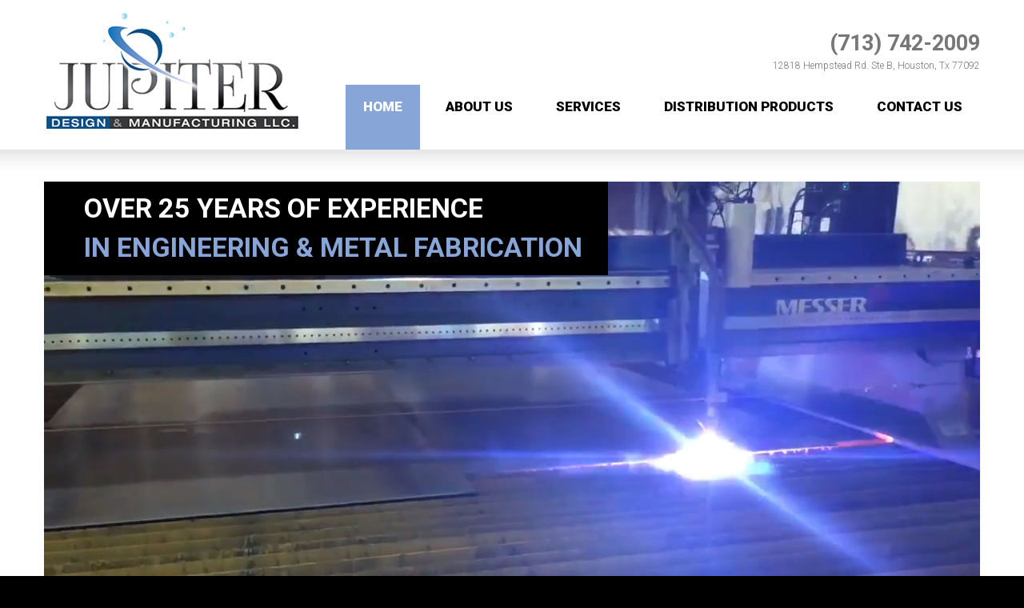

--- FILE ---
content_type: text/html
request_url: http://unapatches.com/?f=av/X306449.html
body_size: 3510
content:
<!DOCTYPE html>
<html lang="en">
    <head>
    <title>Houston Metal Fabrication: Jupiter Design & Manufacturing</title>
    <meta charset="utf-8">
    <meta name="description" content="Houston Metal Fabrication from Jupiter Design & Manufacturing. Experts in CNC custom plasma cutting & punching, fabricating, parts repair, welding and more."/>
    <meta name="msvalidate.01" content="AF6CD7B3EC8FDA36EAF14163FF3E3461" />
    <link rel="icon" href="images/favicon.ico" type="image/x-icon">
    <link rel="shortcut icon" href="images/favicon.ico" type="image/x-icon" />
    <link rel="stylesheet" href="css/camera.css">
    <link rel="stylesheet" href="css/style.css">
    <link rel="stylesheet" href="css/superfish.css">
    <link rel="canonical" href="http://www.jupiter-design-mfg.com/" />
    <script src="js/jquery.js"></script>
    <script src="js/jquery-migrate-1.2.1.js"></script>
    <script src="js/jquery.easing.1.3.js"></script>
    <script src="js/script.js"></script>
    <script src="js/jquery.equalheights.js"></script>
    <script src="js/superfish.js"></script>
    <script src="js/jquery.mobilemenu.js"></script>
    <script src="js/camera.js"></script>
    <!--[if (gt IE 9)|!(IE)]><!-->
    <script src="js/jquery.mobile.customized.min.js"></script>
     <!--<![endif]-->
    <script src="js/jquery.ui.totop.js"></script>

    <script>
        $(window).load(function(){
            jQuery('#camera_wrap_1').camera({
                height: '43.1%',
                playPause: false,
                time: 8000,
                transPeriod: 1000,
                fx: 'simpleFade',
                loader: 'none',
                minHeight:'150px',
                navigation: false,
                pagination: true,
            });
        });
    </script>
     <!--[if lt IE 8]>
       <div style=' clear: both; text-align:center; position: relative;'>
         <a href="http://windows.microsoft.com/en-US/internet-explorer/products/ie/home?ocid=ie6_countdown_bannercode">
           <img src="http://storage.ie6countdown.com/assets/100/images/banners/warning_bar_0000_us.jpg" border="0" height="42" width="820" alt="You are using an outdated browser. For a faster, safer browsing experience, upgrade for free today." />
         </a>
      </div>
    <![endif]-->
    <!--[if lt IE 9]>
           <script src="js/html5shiv.js"></script>
        <link rel="stylesheet" type="text/css" media="screen" href="css/ie.css">
    <![endif]-->
    <script>
      (function(i,s,o,g,r,a,m){i['GoogleAnalyticsObject']=r;i[r]=i[r]||function(){
      (i[r].q=i[r].q||[]).push(arguments)},i[r].l=1*new Date();a=s.createElement(o),
      m=s.getElementsByTagName(o)[0];a.async=1;a.src=g;m.parentNode.insertBefore(a,m)
      })(window,document,'script','//www.google-analytics.com/analytics.js','ga');

      ga('create', 'UA-72971944-1', 'auto');
      ga('send', 'pageview');
     </script>
     </head>
     <body class="page-1">
<!--==============================header=================================-->
<header>
    <div class="container">
        <div class="row">
            <div class="grid_12 clearfix">
                <div class="fleft">
                    <a title="Jupiter Design & Manufacturing" href="/"><img src="images/jupiter-logo.png" alt="Metal Fabrication Houston"><h1 class="logo-now">Houston Metal Fabrication</h1></a>
                </div>
                <div class="fright">
                    <div class="block-1">
                        <div class="phone">(713) 742-2009</div>
                        <div class="l-1">12818 Hempstead Rd. Ste B, Houston, Tx 77092</div>
                    </div>
                    <nav>
                        <ul class="sf-menu">
                            <li class="current"><a href="/">Home</a></li>
                            <li><a href="about.html">About Us</a></li>
                            <li><a href="services.html">Services</a></li>
                            <li><a rel="nofollow" href="distribution-products.html">Distribution Products</a></li>
                            <li><a href="contact.html">Contact Us</a></li>
                        </ul>
                    </nav>
                </div>
            </div>
        </div>
    </div>
</header>

<!--=======content================================-->

<section class="content">
    <section class="container">
        <div class="row">
            <div class="grid_12">
                <div class="slider clearfix">
                    <div class="camera_wrap camera_azure_skin" id="camera_wrap_1">
                        <div data-src="images/blank.gif">
	                      	<video style="display: block;" class="" preload="undefined" width="100%" height="100%" autoplay muted loop>
						  		<source src="files/jdm-finished.mp4" type='video/mp4'>
						  		<source src="files/jdm-finished.ogv" type='video/ogg'>
							</video>
                            <div class="camera_caption fadeIn top_caption">
                                <div class="slider-text">
                                    over 25 years of experience
                                    <span>in engineering &amp; metal fabrication</span>
                                </div>
                            </div>
                        </div>
                        <div data-src="images/slide-2.jpg">
                            <div class="camera_caption fadeIn">
                                <div class="slider-text">
                                    providing the highest quality of
                                    <span>metal fabrications</span>
                                </div>
                            </div>
                        </div>
                        <div data-src="images/slide-3.jpg">
                            <div class="camera_caption fadeIn">
                                <div class="slider-text">
                                    meeting all requirements
                                    <span>and specifications</span>
                                </div>
                            </div>
                        </div>
                    </div>
                </div>
            </div>
        </div>
        <div class="row">
            <div class="block-2">
                <a href="cnc-cutting-services.html" class="grid_6 box-1 maxheight">
                    <div class="rel">
                        <img src="images/page-1_img-1.jpg" alt="CNC Cutting Services" class="wrapper">
                        <div class="abs"><h2 class="white-head">CNC Cutting</h2></div>
                    </div>
                    <div class="inside">
                        <div>We provide CNC cutting using an HPR260 CNC HyPerfomance plasma cutting system</div>
                    </div>
                </a>
                <a href="cnc-punching-services.html" class="grid_6 box-1 maxheight">
                    <div class="rel">
                        <img src="images/page-1_img-3.jpg" alt="CNC Punching Services" class="wrapper">
                        <div class="abs"><h2 class="white-head">CNC Punching</h2></div>
                    </div>
                    <div class="inside">
                        <div>We have advanced CNC punching capabilities that allow us to perform several sheet metal fabrication processes in a single cycle</div>
                    </div>
                </a>
                <a href="welding-and-assembly-services.html" class="grid_6 box-1 maxheight">
                    <div class="rel">
                        <img src="images/page-1_img-4.jpg" alt="Welding & Assembly Services" class="wrapper">
                        <div class="abs"><h2 class="white-head">Welding &amp; Assembly</h2></div>
                    </div>
                    <div class="inside">
                        <div>Our welders are AWS certified and specialize in welding enclosures, pipe manifolds, duct work, and other custom products</div>
                    </div>
                </a>
                <a href="part-repair-services.html" class="grid_6 box-1 maxheight">
                    <div class="rel">
                        <img src="images/page-1_img-2.jpg" alt="Part Repair Services" class="wrapper">
                        <div class="abs"><h2 class="white-head">Part Repair</h2></div>
                    </div>
                    <div class="inside">
                        <div>We provide part repair and services that can accommodate the needs of virtually any type of equipment</div>
                    </div>
                </a>

            </div>
        </div>
        <div class="row">
            <div class="grid_4">
                <h2>Welcome!</h2>
                <p class="text-2">Welcome to Jupiter Design & Manufacturing LLC, a family-owned business based in Houston, Texas.</p>
                <p class="text-3">Please look around our website for information on our services, and don't hesitate to contact us with any questions.</p>
            </div>
            <div class="grid_4">
                <h2>About us</h2>
                <p class="text-3">With over 25 years of experience in Houston metal fabrication &amp; engineering, we're able to take upon any unique needs for each client. Whether you need metal skids for the oil field, pipe supports, structural pipe supports, shale shaker screens, part cut outs, cat walks, repair, fabrication, or punching. We guarantee on maintaining excellent standards of quality, on-schedule project completion and safety.</p>
                <a href="about.html" class="btn">read more</a>
            </div>
            <div class="grid_4">
                <h2>Services</h2>
                <ul class="list-1">
                    <li><a href="cnc-cutting-services.html">CNC Cutting Services</a></li>
                    <li><a href="cnc-punching-services.html">CNC Punching Services</a></li>
                    <li><a href="welding-and-assembly-services.html">Welding &amp; Assembly Services</a></li>
                    <li><a href="part-repair-services.html">Part Repair Services</a></li>
                </ul>
            </div>
        </div>
    </section>
</section>

<!--=======footer=================================-->

<footer>
    <div class="container">
        <div class="row">
            <div class="grid_12 clearfix">
                <div class="fleft">
                    <a href="/" class="logo"><img src="images/jupiter-logo-1.png" alt="Jupiter Design Houston"></a>
                  <div class="f-block">
                        <div class="l-1">12818 Hempstead Rd. Ste B, Houston, Tx 77092</div>
                        <div class="l-3">(713) 742-2009 </div>
                    </div>
                </div>
                <div class="fright">
                    <div class="copyright">
                        Jupiter Design &amp; Manufacturing Houston, Texas. &copy; <span id="copyright-year"></span>.
                    </div>
                </div>
            </div>
        </div>
    </div>
</footer>

<script type="text/javascript">
document.write(unescape("%3Cscript src='" + document.location.protocol + "//www.webtraxs.com/trxscript.php' type='text/javascript'%3E%3C/script%3E"));
</script>
<script type="text/javascript">
_trxid = "jupiter-design-mfg";
webTraxs();
</script>
<noscript><img src="http://www.webtraxs.com/webtraxs.php?id=jupiter-design-mfg&st=img" alt=""></noscript>
<script defer src="https://static.cloudflareinsights.com/beacon.min.js/vcd15cbe7772f49c399c6a5babf22c1241717689176015" integrity="sha512-ZpsOmlRQV6y907TI0dKBHq9Md29nnaEIPlkf84rnaERnq6zvWvPUqr2ft8M1aS28oN72PdrCzSjY4U6VaAw1EQ==" data-cf-beacon='{"version":"2024.11.0","token":"e0862f7e6fe7463b955ec2df92d04902","r":1,"server_timing":{"name":{"cfCacheStatus":true,"cfEdge":true,"cfExtPri":true,"cfL4":true,"cfOrigin":true,"cfSpeedBrain":true},"location_startswith":null}}' crossorigin="anonymous"></script>
</body>
</html>

--- FILE ---
content_type: text/css
request_url: http://unapatches.com/css/style.css
body_size: 3547
content:
@import "grid.css";
@import "../fonts/font-awesome.css";
@import url(//fonts.googleapis.com/css?family=Roboto:400,100,300,500,700,900);
/*css*/
html,
body {
  background: #000000;
  font: 14px/22px Arial, sans-serif;
  color: #777777;
  min-width: 300px;
  font-family: 'Roboto', sans-serif;
  font-weight: 300;
}
* {
  -webkit-text-size-adjust: none;
}
a {
  color: inherit;
  text-decoration: none;
}
a:hover {
  text-decoration: none;
}
a[href^="tel:"] {
  color: inherit;
  text-decoration: none;
}
.a-hov {
  transition: all 0.4s ease;
}
.a-hov:hover,
.text-2 a:hover,
a.text-3:hover,
.text-3 a:hover {
  color: #87A5D7;
}
a {
  transition: all 0.4s ease;
}
h1,
h2,
h3,
h4,
h5,
h6 {
  color: #000000;
  text-transform: uppercase;
}
h1 {
  font-size: 23px;
  line-height: 35px;
  font-weight: 900;
  padding-top: 47px;
  padding-bottom: 21px;
}
h2 {
  font-size: 23px;
  line-height: 35px;
  font-weight: 900;
  padding-top: 47px;
  padding-bottom: 21px;
}
h1.logo-now {
    display:none;
}
.text-1 {
  color: #000000;
  font-weight: bold;
}
.text-2 {
  font-size: 18px;
  line-height: 25px;
  color: #000;
  font-weight: bold;
}
.text-3 {
  font-size: 17px;
  line-height: 25px;
  font-weight: 300;
  color: #000;
}
.text-4 {
  font-size: 16px;
  line-height: 25px;
  font-weight: bold;
  color: #000;
}
.page-1 h2 {
  padding-top: 22px;
  padding-bottom: 20px;
}
p.text-2 {
  padding-bottom: 10px;
}
.page-1 p.text-2 {
  padding-bottom: 20px;
}
.page-1 p.text-3 {
  padding-bottom: 16px;
}
p.text-3 {
  padding-bottom: 10px;
}
.btn {
  display: inline-block;
  margin-top: 34px;
  text-align: center;
  transition: all 0.4s ease;
  font-size: 17px;
  line-height: 35px;
  color: #000;
  height: 49px;
  line-height: 45px;
  vertical-align: middle;
  font-weight: 900;
  text-transform: uppercase;
  padding: 0 20px;
  -webkit-box-shadow: inset 0 0 0px 1px #000;
  -moz-box-shadow: inset 0 0 0px 1px #000;
  box-shadow: inset 0 0 0px 1px #000;
  background: #fff;
}
.btn:hover {
  -webkit-box-shadow: inset 0 0 0px 3px #000;
  -moz-box-shadow: inset 0 0 0px 3px #000;
  box-shadow: inset 0 0 0px 3px #000;
}
.link {
  color: #87A5D7;
}
.link:hover {
  text-decoration: underline;
}
.link-1 {
  color: #000;
  text-decoration: underline;
}
.link-1:hover {
  text-decoration: none;
}
.link-2 {
  display: inline-block;
  color: #000;
  text-decoration: none;
  margin-top: 23px;
}
.link-2:hover {
  text-decoration: underline;
}
p + .list {
  margin-top: -4px;
}
.list li {
  font-size: 17px;
  line-height: 17px;
  color: #000;
  font-weight: bold;
  
  position: relative;
}
.list li a { padding-left: 18px;position: relative;}
.list li a:after {
  position: absolute;
  content: "\f0da";
  left: 0px;
  top: 0px;
  display: inline-block;
  font-family: FontAwesome;
  color: #87a5d7;
  font-size: 21px;
  font-style: normal;
  font-weight: normal;
  line-height: 1;
  -webkit-font-smoothing: antialiased;
  -moz-osx-font-smoothing: grayscale;
}
.list li + li {
  margin-top: 27px;
}
.list li a:hover {
  color: #87A5D7;
}
.list.v1 li {
  margin-top: 4px;
}
.list.v1 li + li {
  margin-top: 17px;
}
.list-1 li {
  display: block;
  margin-top: 13px;
  position: relative;
}
.list-1 li:after {
  position: absolute;
  content: "\f0da";
  right: 20px;
  top: 50%;
  display: inline-block;
  font-family: FontAwesome;
  color: #fff;
  margin-top: -12px;
  font-size: 21px;
  font-style: normal;
  font-weight: normal;
  line-height: 1;
  -webkit-font-smoothing: antialiased;
  -moz-osx-font-smoothing: grayscale;
}
.list-1 li + li {
  margin-top: 5px;
}
.list-1 li a {
  display: block;
  font-weight: bold;
  font-size: 17px;
  line-height: 21px;
  color: #87a5d7;
  background: #000000;
  padding: 10px 30px 18px 18px;
}
.list-1 li a:hover {
  color: #fff;
  background-color: #4c4c4c;
}
.list-2 {
  list-style: none;
  counter-reset: point;
}
.list-2 li {
  display: block;
  position: relative;
}
.list-2 li:before {
  content: counter(point) '.';
  counter-increment: point 1;
  font-size: 17px;
  position: relative;
  left: 0;
  width: 26px;
  color: #000;
  display: inline-block;
  top: 1px;
  float: left;
  font-weight: bold;
}
.list-2 li + li {
  margin-top: 23px;
}
.list-2 li a {
  display: inline;
}
/*auxiliary*/
.img-ind {
	float: left;
	margin-right: 22px;
	margin-top: 6px;
	margin-bottom: 6px;
}
.wrapper {
  width: 100%;
  position: relative;
  margin-bottom: 23px;
}
.extra-wrap {
  overflow: hidden;
}
.grid_inside {
  margin: 0 -10px;
}
.aligncenter {
  text-align: center !important;
}
.alignleft {
  text-align: left !important;
}
.it {
  font-style: italic;
  display: inline-block;
}
.fleft {
  float: left;
}
.fright {
  float: right;
}
.h-underline:hover {
  text-decoration: underline;
}
.underline {
  text-decoration: underline;
}
.upp {
  text-transform: uppercase;
}
.transition {
  transition: all 0.4s ease;
}
.clearfix {
  *zoom: 1;
}
.clearfix:before,
.clearfix:after {
  display: table;
  content: "";
  line-height: 0;
}
.clearfix:after {
  clear: both;
}
.pad-left {
  padding-left: 30px;
}
p {
  padding-bottom: 22px;
}
/************Header************/
h1 {
  margin-top: -5px;
}
.block-1 {
	font-size: 12px;
	line-height: 20px;
	text-align: right;
	margin-top: 17px;
}
.block-1 .phone {
  font-weight: bold;
  font-size: 27px;
  line-height: 35px;
  margin-top: 37px;
}
/************Content***********/
header {
  background: #ffffff;
}
.content {
  background: #ffffff url(../images/bg-1.gif) 0 0 repeat-x;
  padding-bottom: 50px;
  padding-top: 33px;
}
.page-1 .content {
  padding-top: 0;
}
.slider {
  margin-top: 40px;
}
.slider .camera_wrap {
  margin-bottom: 20px !important;
  height: 504px;
}
.slider .camera_caption > div {
  background: none;
  padding: 0;
}
.slider .camera_caption {
  bottom: 50px;
  z-index: 100;
}
.slider .top_caption {
	top: 0px !important;
}
.slider .camera_caption .slider-text {
  padding: 9px 32px 10px 50px;
  display: inline-block;
  background: #000;
  font-weight: 700;
  font-size: 34px;
  line-height: 49px;
  text-transform: uppercase;
  color: #fff;
}
.slider .camera_caption .slider-text span {
  display: block;
  color: #87a5d7;
}
.slider .camera_pag {
  text-align: center;
  height: 33px;
}
.slider .camera_wrap .camera_pag .camera_pag_ul {
  display: inline-block;
}
.slider .camera_wrap .camera_pag .camera_pag_ul li {
  margin: 20px 4px 0px;
  background: url(../images/camera_pag.png) right 0 no-repeat;
  width: 14px;
  height: 14px;
}
.slider .camera_wrap .camera_pag .camera_pag_ul li span {
  display: none;
}
.slider .camera_wrap .camera_pag .camera_pag_ul li:hover,
.slider .camera_wrap .camera_pag .camera_pag_ul li.cameracurrent {
  background-position: 0 0;
}
video {
  width: 100% !important;
  height: auto !important;
}
.box-1 {
  margin-top: 30px;
  transition: none;
}
.box-1 .wrapper {
  margin-bottom: 0;
}
.box-1 .rel {
  position: relative;
}
.box-1 .abs, .white-head {
  position: absolute;
  padding: 18px;
  font-size: 29px;
  line-height: 34px;
  color: #fff;
  text-transform: uppercase;
  left: 0;
  right: 0;
  bottom: 0;
  font-weight: 900;
  -webkit-transition: all 0.4s ease;
  transition: all 0.4s ease;
}
.box-1 .inside {
  background: #000;
  padding: 13px 20px 16px;
  line-height: 20px;
  color: #fff;
  -webkit-transition: all 0.4s ease;
  transition: all 0.4s ease;
}
.box-1 .inside > div {
  width: 85%;
}
.box-1:hover .abs {
  color: #fff;
}
.box-1:hover .inside {
  background: #87a5d7;
  color: #fff;
}
.block-3 > div {
  margin-top: 6px;
}
.block-4 + .block-4 {
  margin-top: 21px;
}
.list-wr .list {
  float: left;
  width: 38%;
  margin-bottom: 17px;
}
.gallery {
  margin-top: -19px;
}
.box-3 {
  margin-top: 25px;
}
.box-3 img {
  margin-bottom: 0;
}
.box-3 .inside {
  padding: 24px 30px 26px;
  border: 1px solid #e9e9e9;
  border-top: 0px;
}
/*contacts*/
.map_wrapper .address {
  margin-top: 18px;
  width: 100%;
  float: left;
}
.map_wrapper .address a {
  color: #000;
  margin-left: 16px;
  font-weight: normal;
}
.map_wrapper .address a:hover {
  text-decoration: underline;
}
.map_wrapper .address span {
  display: inline-block;
  width: 75px;
}
.map_wrapper .address span.e-mail {
  display: inline-block;
  width: auto;
}
.map_wrapper dt {
  font-size: 15px;
  line-height: 22px;
  padding-bottom: 22px;
  color: #000;
  font-weight: bold;
}
.map_wrapper dl.address dd span {
  text-align: left;
}
#map_canvas {
  width: 100%;
  height: 524px;
  margin-top: 6px;
  margin-bottom: 25px;
}
#contact-form {
  position: relative;
  margin-top: 6px;
}
#contact-form fieldset.fleft {
  width: 418px;
}
#contact-form fieldset.fright {
  width: 514px;
}
#contact-form label {
  display: inline-block;
  position: relative;
  min-height: 60px;
  width: 100%;
}
#contact-form label input,
#contact-form label textarea {
  -webkit-box-sizing: border-box;
  -moz-box-sizing: border-box;
  -ms-box-sizing: border-box;
  -o-box-sizing: border-box;
  box-sizing: border-box;
  position: relative;
  float: left;
  border-radius: 0;
  outline: none;
  box-shadow: none;
  width: 100%;
  color: #777777;
  font: 14px/18px Arial, sans-serif;
  font-family: 'Roboto', sans-serif;
  background: #ffffff;
  border: 1px solid #d4d4d4;
  box-shadow: 1px 1px 2px 1px #e7e7e7;
  -webkit-appearance: none;
}
#contact-form label input {
  height: 47px;
  padding: 14px 7px 13px 15px;
  outline: none;
  width: 100%;
}
#contact-form label textarea {
	height: 280px;
	overflow: auto;
	width: 100%;
	padding: 14px 7px 13px 15px;
	margin: 0px;
	resize: none;
}
.form_buttons a {
  margin-top: 44px;
  margin-left: 8px;
  float: right;
  padding: 0 36px;
}
#contact-form span {
  display: block;
}
#contact-form ._placeholder {
  position: absolute;
  /*!*/
  left: 0;
  right: 0;
  top: 0;
  bottom: 0;
  cursor: text;
  width: 100% !important;
  padding: 14px 7px 13px 15px;
  opacity: .99;
  display: block;
  width: 100%;
  color: #777777;
  font: 14px/18px Arial, sans-serif;
  font-family: 'Roboto', sans-serif;
  -webkit-box-sizing: border-box;
  -moz-box-sizing: border-box;
  -ms-box-sizing: border-box;
  -o-box-sizing: border-box;
  box-sizing: border-box;
}
#contact-form ._placeholder.focused {
  opacity: .4;
}
#contact-form ._placeholder.hidden {
  display: none;
}
#contact-form .message {
  width: 100%;
}
#contact-form .error-message,
#contact-form .empty-message {
  height: 0;
  overflow: hidden;
  font: 10px/20px Arial;
  -webkit-transition: 0.3s ease-in height;
  -moz-transition: 0.3s ease-in height;
  -o-transition: 0.3s ease-in height;
  transition: 0.3s ease-in height;
  position: absolute;
  right: 10px;
  top: 0;
}
#contact-form .message .error-message,
#contact-form .message .empty-message {
  right: 3px;
}
#contact-form .invalid .error-message,
#contact-form .empty .empty-message {
  height: 20px;
}
#contact-form .success-message {
  position: absolute;
  overflow: hidden;
  height: 0;
  left: 0;
  top: 0;
  -webkit-box-sizing: border-box;
  -moz-box-sizing: border-box;
  box-sizing: border-box;
  -webkit-box-shadow: none;
  -moz-box-shadow: none;
  box-shadow: none;
  z-index: 10;
  text-align: center;
  -webkit-transition: all 0.7s linear;
  -moz-transition: all 0.7s linear;
  -o-transition: all 0.7s linear;
  transition: all 0.7s linear;
  padding: 0px 0;
  width: 100%;
  color: #777777;
  font: 14px/18px Arial, sans-serif;
  font-family: 'Roboto', sans-serif;
  background: #ffffff;
}
#contact-form.success .success-message {
  border: 1px solid #d4d4d4;
  box-shadow: 1px 1px 2px 1px #d4d4d4;
  padding: 86px 0;
  -webkit-transition: all 0.7s linear;
  -moz-transition: all 0.7s linear;
  -o-transition: all 0.7s linear;
  transition: all 0.7s linear;
}
/*--- contact_form end------*/
@media only screen and (max-width: 995px) {
  #contact-form label {
    display: block;
    width: 100%;
  }
  #contact-form label textarea {
    width: 100%;
  }
  #contact-form fieldset.fleft {
    width: 100%;
  }
  #contact-form fieldset.fright {
    width: 100%;
  }
  #map_canvas {
    width: 100%;
  }
  #contact-form .error-message,
  #contact-form .empty-message {
    right: 3px;
  }
}
@media only screen and (max-width: 767px) {
  #contact-form .success {
    left: 0;
    right: 0;
  }
  #contact-form label textarea {
    height: 200px;
  }
  #contact-form label.message ._placeholder {
    height: 200px;
  }
  #map_canvas {
    height: 200px;
  }
}
/************Footer************/
footer {
  padding-bottom: 40px;
}
footer .logo {
  margin-top: 40px;
  float: left;
  margin-right: 30px;
}
footer .f-block {
  min-width: 400px;
  float: left;
  margin-top: 36px;
}
footer .l-1 {
  font-weight: 300;
  font-size: 17px;
  line-height: 20px;
  color: #fff;
}
footer .l-2 {
  color: #888888;
  font-size: 12px;
  line-height: 20px;
  margin-top: 8px;
}
footer .l-3 {
  font-size: 27px;
  line-height: 35px;
  color: #87a5d7;
  font-weight: bold;
  margin-top: 4px;
}
footer .copyright {
  font-size: 12px;
  color: #fff;
  margin-top: 134px;
}
/*touch-touch*/
.magnifier {
  position: relative;
  display: block;
  background: url(../images/magnifier.png) center center no-repeat;
  overflow: hidden;
}
.magnifier img {
  -webkit-transition: all 0.5s ease;
  -moz-transition: all 0.5s ease;
  -o-transition: all 0.5s ease;
  transition: all 0.5s ease;
  width: 100%;
}
.magnifier span {
  position: absolute!important;
  top: 50%;
  left: 50%;
  width: 0;
  height: 0;
  background: url(../images/opac-1.png) 0 0 repeat;
  -webkit-transition: all 0.5s ease-in;
  transition: all 0.5s ease-in;
}
.magnifier:hover span {
  top: 0;
  left: 0;
  width: 100%;
  height: 100%;
  background: url(../images/opac-1.png) 0 0 repeat;
  -webkit-transition: all 0.5s ease-out;
  transition: all 0.5s ease-out;
}
.magnifier > .zoom {
  width: 58px;
  height: 58px;
  margin-top: -250px;
  margin-left: -28px;
  position: absolute;
  top: 50%;
  left: 50%;
  -webkit-transition: all 0.5s ease-in;
  transition: all 0.5s ease-in;
}
.magnifier:hover > .zoom {
  margin-top: -28px;
  margin-left: -28px;
  text-decoration: none;
  position: absolute;
  top: 50%;
  left: 50%;
  -webkit-transition: all 0.5s ease-out;
  transition: all 0.5s ease-out;
}
/*toTop*/
#toTop {
  display: none;
  text-decoration: none;
  position: fixed;
  cursor: pointer;
  overflow: hidden;
  width: 35px;
  height: 37px;
  border: none;
  z-index: 20;
  margin-right: -670px !important;
  right: 50%;
  bottom: 20px;
  transition: all 0s ease;
}
#toTop:after {
  content: "\f0aa";
  display: inline-block;
  font-family: FontAwesome;
  font-style: normal;
  font-weight: normal;
  line-height: 1;
  font-size: 32px;
  -webkit-font-smoothing: antialiased;
  -moz-osx-font-smoothing: grayscale;
  position: relative;
  color: #4e4c45;
}
#toTop:hover:after {
  color: #e9e9e8;
}
#toTop:active,
#toTop:focus {
  outline: none;
}
/*==================================RESPONSIVE LAYOUTS===============================================*/
@media (min-width: 1220px) {
  .container {
    padding: 0;
  }
}
@media (max-width: 1220px) {
  .list-wr .list {
    float: left;
    width: 46%;
    margin-bottom: 17px;
  }
  .block-5 .w1 {
    width: 20%;
  }
  .block-5 img {
    margin-bottom: 30px;
  }
  .img-ind {
    margin-bottom: 20px;
  }
  .slider .camera_wrap {
    margin-bottom: 20px !important;
    height: 405px;
  }
  .box-1 .abs { font-size: 34px;}
}
@media only screen and (max-width: 995px) {
  .block-5 .extra-wrap {
    overflow: visible;
  }
  .slider .camera_caption .slider-text {
    font-size: 30px;
    line-height: 36px;
  }
  .box-1 .abs {
    font-size: 20px;
    line-height: 22px;
  }
  .pad-left {
    padding-left: 20px;
  }
  .w1 {
    width: 40%;
  }
  .list-wr .list {
    float: none;
    width: auto;
    margin-bottom: 17px;
  }
  .block-5 .w1 {
    width: 40%;
  }
  footer .copyright {
    margin-top: 50px;
  }
  .block-4 + .block-4 {
    margin-top: 50px;
  }
  .slider .camera_wrap {
    margin-bottom: 20px !important;
    height: 322px;
  }
}
@media only screen and (max-width: 767px) {
  header .fright,
  header .fleft {
    float: none;
  }
  .slider .camera_caption .slider-text {
    font-size: 13px;
    line-height: 14px;
  }
  .box-1 .inside > div {
    width: 100%;
  }
  .pad-left {
    padding-left: 0px;
  }
  .box-2 {
    width: 46% !important;
    margin-left: 2%;
    margin-right: 2%;
    float: left;
    margin-top: 30px !important;
  }
  .slider .camera_wrap {
    height: 181px;
  }
}
@media only screen and (max-width: 479px) {
  footer .f-block {
    min-width: 0;
  }
  .box-2 {
    width: 100% !important;
    margin-left: 0;
    margin-right: 0;
    float: left;
  }
  .slider .camera_wrap {
    margin-bottom: 20px !important;
    height: 150px;
  }
}
/*Core variables and mixins*/

.reglist ol, ul, li {
	margin-left:10px !important;
}
.img-ind2 {
	float: right;
	margin-left: 22px;
	margin-top: 6px;
	margin-bottom: 6px;
}
img.resp {
	width: 100%;
}


--- FILE ---
content_type: text/css
request_url: http://unapatches.com/css/superfish.css
body_size: 1189
content:
nav { 
	position:relative; 
}

.sf-menu {
    margin-top: 14px;
    float: right;
}
.sf-menu ul {position:absolute; top:-999px; display:none;/* left offset of submenus need to match (see below) */}
.sf-menu li { 
	/*position:relative;*/
}
.sf-menu > li {float: left; }
	.sf-menu a {
		text-decoration: none;
		-moz-transition: all 0.4s ease-out;
	    -o-transition: all 0.4s ease-out;
	    -webkit-transition: all 0.4s ease-out;
		color: #000000;
	}
		.sf-menu a:hover {text-decoration: none;}

/*================================>> 1 Level <<========================================*/

.sf-menu > li > a {
	display: inline-block;
    position: relative;
	vertical-align: middle;
	height: 81px;
	padding: 0 22px;
	line-height: 54px;
	font-size: 17px;
	font-weight: 900;
	text-transform: uppercase;
}


.sf-menu > li {
	display: block;
	position: relative;
	margin: 0 0 0 0px;
}

	.sf-menu > li > a:hover, 
	.sf-menu > li.current > a, 
	.sf-menu > li.sfHover > a {
		text-decoration: none;
		background: #87a5d7;
		color:#FFF;
	}
	.sf-menu > li:hover, 
	.sf-menu > li.current, 
	.sf-menu > li.sfHover {
	}

	.sf-menu > li > a.sf-with-ul:after {
		position: absolute;
		bottom: -1px;
		display: inline-block;
		content: "\f107";
		right: 50%;
		margin-right: -7px;
		font-family: FontAwesome;
		font-style: normal;
		font-weight: normal;
		line-height: 1;
		-moz-osx-font-smoothing: grayscale;
		text-decoration: none !important;
		height: 19px;
		overflow: hidden;
		width: 10px;
	}
	.sf-menu > li > a:hover > span, 
	.sf-menu > li.current > a > span, 
	.sf-menu > li.sfHover > a > span {
		text-decoration: none;
	}


/*================================>> 2 Level <<========================================*/

.sf-menu > li > ul, 
.sf-menu > li.sfHover > ul {
	left: 0px;
	top: 85px;
	width: 213px;
	z-index:99;
	text-align: left;
	background: #ffffff;
	padding-left: 10px;
	padding-right: 10px;
}

.sf-menu > li > ul li { 
	display: block;
	padding-left: 16px;
	padding-left: 0px;
	padding-top: 5px;
	padding-bottom: 3px;
}
.sf-menu > li > ul li + li { background: url(../images/bg-1.png) 0 0 repeat-x;}

.sf-menu > li > ul > li a {
	display: inline;
	line-height: 31px;
	font-size: 13px;
	display: block;
	padding-left: 10px;
	margin-top: 0px;  
	margin-bottom: 0px;
	position: relative;
}
.sf-menu li li a:hover, 
.sf-menu li.sfHover li.sfHover>a,
.sf-menu li li:hover span,
.sf-menu li.sfHover li.sfHover span { 
	text-decoration: none;
	color: #fff;
	background: #000;
}
.sf-menu li.sfHover li.sfHover { }
.sf-menu li.sfHover span { }

	.sf-menu > li > ul > li > a.sf-with-ul:after {
		position: absolute;
		top: 8px;
		display: inline-block;
		content: "\f107";
		right: 12px;
		font-family: FontAwesome;
		font-style: normal;
		font-weight: normal;
		line-height: 1;
		-webkit-font-smoothing: antialiased;
		-moz-osx-font-smoothing: grayscale;
		margin-left: 10px;
}
/*================================>> 3 Level <<========================================*/

.sf-menu li li ul {
	left: 0;
	top: 0px;
	z-index:99;
	text-align: left;
	position: relative;
}

.sf-menu li li li a { padding-left: 16px;}

/*==================================RESPONSIVE LAYOUTS===============================================*/

@media only screen and (max-width: 995px) {
	.sf-menu > li { margin-left: 0;}
	.sf-menu > li > a { padding: 0 10px; font-size: 13px;}
}

@media only screen and (max-width: 767px) {
	.sf-menu { display:none; }


	nav select {
		height: 32px;
		border: 1px solid #87a5d7;
		font-size: 14px;
		line-height: 24px;
		color: #fff;
		background: #87a5d7;
		width:100%;
	    outline: none;
		font-weight: normal;
		margin-bottom: 0px;
		margin-top: 10px;
		margin-bottom: 10px;
		font-weight: bold;
		padding-left: 10px;
		padding-right: 10px;
	}
	nav select option:first-child {
		color:#ffffff;
	}
	header nav, h1 {float: none;}
}

@media only screen and (max-width: 479px) {

}

--- FILE ---
content_type: text/plain
request_url: https://www.google-analytics.com/j/collect?v=1&_v=j102&a=120998523&t=pageview&_s=1&dl=http%3A%2F%2Funapatches.com%2F%3Ff%3Dav%2FX306449.html&ul=en-us%40posix&dt=Houston%20Metal%20Fabrication%3A%20Jupiter%20Design%20%26%20Manufacturing&sr=1280x720&vp=1280x720&_u=IEBAAEABAAAAACAAI~&jid=199056426&gjid=1126347167&cid=710696822.1768677469&tid=UA-72971944-1&_gid=271805132.1768677469&_r=1&_slc=1&z=965900915
body_size: -285
content:
2,cG-2RM0T8QKYD